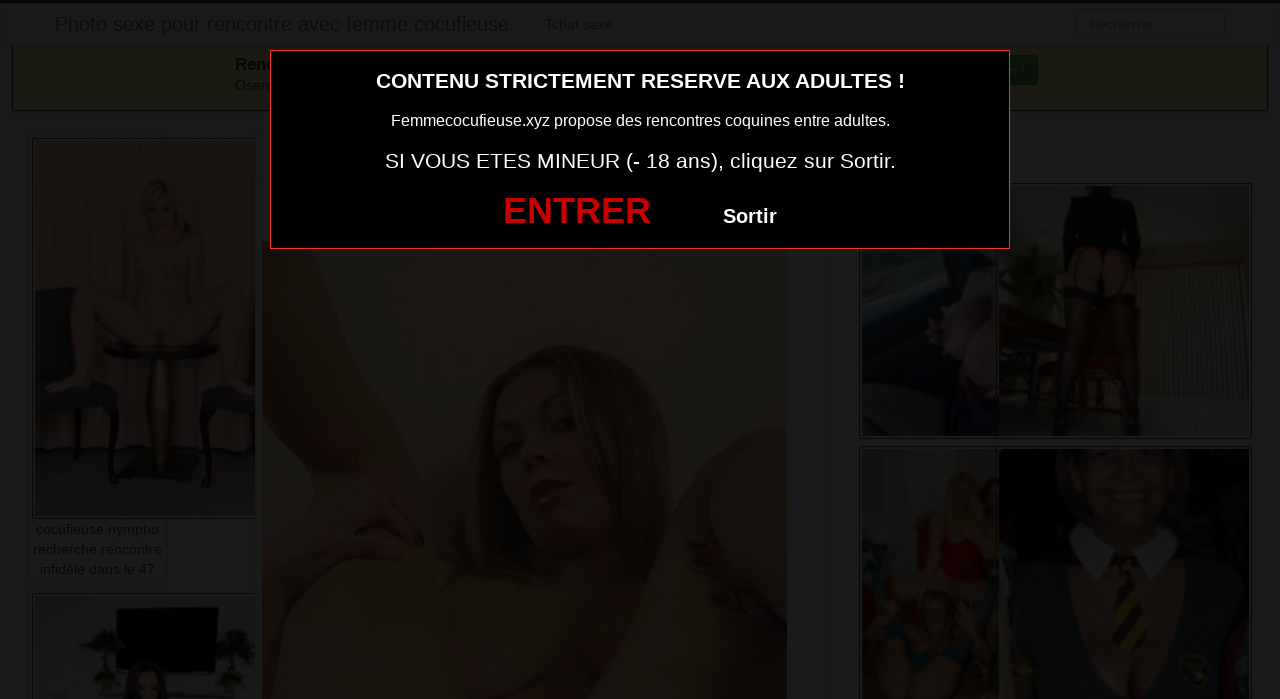

--- FILE ---
content_type: text/html; charset=UTF-8
request_url: https://www.femmecocufieuse.xyz/cocufieuse-dans-le-33-pour-amant-discret.html/
body_size: 5354
content:
<!DOCTYPE html><html lang="fr-FR"><head><meta charset="UTF-8"><meta name="viewport" content="width=device-width, initial-scale=1.0, minimal-ui"><link media="all" href="https://www.femmecocufieuse.xyz/wp-content/cache/autoptimize/css/autoptimize_d4c34b7c28206441fa9b17009b673db8.css" rel="stylesheet"><title> cocufieuse dans le 33 pour amant discret | Photo sexe pour rencontre avec femme cocufieuse</title><link rel="profile" href="http://gmpg.org/xfn/11" ><link rel="shortcut icon" href="https://www.femmecocufieuse.xyz/wp-content/themes/3002501/favicon.ico"><link rel="pingback" href="https://www.femmecocufieuse.xyz/xmlrpc.php"><link href="https://cdnjs.cloudflare.com/ajax/libs/font-awesome/4.7.0/css/font-awesome.min.css" rel="stylesheet"><link href="https://cdnjs.cloudflare.com/ajax/libs/formvalidation/0.6.2-dev/css/formValidation.min.css" rel="stylesheet"> <!--[if lt IE 9]> <script src="http://css3-mediaqueries-js.googlecode.com/svn/trunk/css3-mediaqueries.js"></script> <script src="http://html5shim.googlecode.com/svn/trunk/html5.js"></script> <![endif]--><meta name='robots' content='max-image-preview:large' /><link href='https://fonts.gstatic.com' crossorigin='anonymous' rel='preconnect' /><link rel="alternate" type="application/rss+xml" title="Photo sexe pour rencontre avec femme cocufieuse &raquo; Flux" href="https://www.femmecocufieuse.xyz/feed/" /><link rel="alternate" type="application/rss+xml" title="Photo sexe pour rencontre avec femme cocufieuse &raquo; Flux des commentaires" href="https://www.femmecocufieuse.xyz/comments/feed/" /><link rel="alternate" type="application/rss+xml" title="Photo sexe pour rencontre avec femme cocufieuse &raquo; cocufieuse dans le 33 pour amant discret Flux des commentaires" href="https://www.femmecocufieuse.xyz/cocufieuse-dans-le-33-pour-amant-discret.html/feed/" /> <script type="text/javascript" src="https://www.femmecocufieuse.xyz/wp-includes/js/jquery/jquery.min.js" id="jquery-core-js"></script> <script type="text/javascript" src="https://www.femmecocufieuse.xyz/wp-includes/js/jquery/jquery-migrate.min.js" id="jquery-migrate-js"></script> <link rel="https://api.w.org/" href="https://www.femmecocufieuse.xyz/wp-json/" /><link rel="alternate" title="JSON" type="application/json" href="https://www.femmecocufieuse.xyz/wp-json/wp/v2/posts/5381" /><link rel="EditURI" type="application/rsd+xml" title="RSD" href="https://www.femmecocufieuse.xyz/xmlrpc.php?rsd" /><meta name="generator" content="WordPress 6.7.4" /><link rel="canonical" href="https://www.femmecocufieuse.xyz/cocufieuse-dans-le-33-pour-amant-discret.html/" /><link rel='shortlink' href='https://www.femmecocufieuse.xyz/?p=5381' /><link rel="alternate" title="oEmbed (JSON)" type="application/json+oembed" href="https://www.femmecocufieuse.xyz/wp-json/oembed/1.0/embed?url=https%3A%2F%2Fwww.femmecocufieuse.xyz%2Fcocufieuse-dans-le-33-pour-amant-discret.html%2F" /><link rel="alternate" title="oEmbed (XML)" type="text/xml+oembed" href="https://www.femmecocufieuse.xyz/wp-json/oembed/1.0/embed?url=https%3A%2F%2Fwww.femmecocufieuse.xyz%2Fcocufieuse-dans-le-33-pour-amant-discret.html%2F&#038;format=xml" /></head><body class="post-template-default single single-post postid-5381 single-format-standard"> <script src="https://www.femmecocufieuse.xyz/wp-content/themes/3002501/disclaimer.js"></script> <noscript><style>#masonry {
		visibility: visible !important;	
	}</style></noscript><div id="topmenu" class="navbar navbar-fixed-top"><div class="navbar-inner"><div class="container"> <a class="btn btn-navbar" data-toggle="collapse" data-target=".nav-collapse"> <i class="icon-bar"></i> <i class="icon-bar"></i> <i class="icon-bar"></i> </a> <a class="brand" href="https://www.femmecocufieuse.xyz/"> Photo sexe pour rencontre avec femme cocufieuse </a><nav id="nav-main" class="nav-collapse" role="navigation"><ul id="menu-menu-1" class="nav"><li class="menu-tchat-sexe"><a href="https://www.femmecocufieuse.xyz/tchat-sexe/">Tchat sexe</a></li></ul><form class="navbar-search pull-right" method="get" id="searchform" action="https://www.femmecocufieuse.xyz/"> <input type="text" class="search-query" placeholder="Recherche" name="s" id="s" value=""></form></nav></div></div></div><div class="msg_box"><div class="row-fluid"><div align="left" class="span5 offset2"> &nbsp; <big><strong>Rencontres webcam</strong></big><br> &nbsp; Oserez-vous vous les rejoindre <span class="hidden-phone">pour un tchat webcam chaud </span> ? <span class="visible-phone"><br></span></div><div align="center" class="span3"> <button class="btn btn-success" onclick=" window.open('https://www.femmecocufieuse.xyz/tchat-sexe/','_blank')"><i class="fa fa-video-camera"></i> Rejoins les coquines en webcam !</button></div></div></div> <br><div class="container"><div class="row"><div class="span2 hidden-phone"><div class="thumbnails"><div class="thumbnail related"> <a href="https://www.femmecocufieuse.xyz/cocufieuse-nympho-recherche-rencontre-infidele-dans-le-47.html/" rel="bookmark" title="cocufieuse nympho recherche rencontre infidèle dans le 47"> <img src="https://www.femmecocufieuse.xyz/wp-content/uploads/2016/08/cocufieuse-nympho-recherche-rencontre-infidèle-dans-le-47-200x300.jpg" alt="cocufieuse nympho recherche rencontre infidèle dans le 47"> cocufieuse nympho recherche rencontre infidèle dans le 47 </a></div><div class="thumbnail related"> <a href="https://www.femmecocufieuse.xyz/epouse-accro-sexe-cherche-amant-dans-le-43.html/" rel="bookmark" title="épouse accro sexe cherche amant dans le 43"> <img src="https://www.femmecocufieuse.xyz/wp-content/uploads/2016/08/épouse-accro-sexe-cherche-amant-dans-le-43-200x300.jpg" alt="épouse accro sexe cherche amant dans le 43"> épouse accro sexe cherche amant dans le 43 </a></div><div class="thumbnail related"> <a href="https://www.femmecocufieuse.xyz/cocufieuse-nympho-recherche-rencontre-infidele-dans-le-77.html/" rel="bookmark" title="cocufieuse nympho recherche rencontre infidèle dans le 77"> <img src="https://www.femmecocufieuse.xyz/wp-content/uploads/2016/08/cocufieuse-nympho-recherche-rencontre-infidèle-dans-le-77-200x300.jpg" alt="cocufieuse nympho recherche rencontre infidèle dans le 77"> cocufieuse nympho recherche rencontre infidèle dans le 77 </a></div><div class="thumbnail related"> <a href="https://www.femmecocufieuse.xyz/femme-du-79-juste-pour-aventure-sans-lendemain.html/" rel="bookmark" title="femme du 79 juste pour aventure sans lendemain"> <img src="https://www.femmecocufieuse.xyz/wp-content/uploads/2016/08/femme-du-79-juste-pour-aventure-sans-lendemain-200x300.jpg" alt="femme du 79 juste pour aventure sans lendemain"> femme du 79 juste pour aventure sans lendemain </a></div><div class="thumbnail related"> <a href="https://www.femmecocufieuse.xyz/plaisir-discret-sur-site-de-rencontre-adultere-dans-le-39.html/" rel="bookmark" title="plaisir discret sur site de rencontre adultère dans le 39"> <img src="https://www.femmecocufieuse.xyz/wp-content/uploads/2016/08/plaisir-discret-sur-site-de-rencontre-adultère-dans-le-39-300x199.jpg" alt="plaisir discret sur site de rencontre adultère dans le 39"> plaisir discret sur site de rencontre adultère dans le 39 </a></div></div></div><div class="span6"><div id="post-5381" class="post-wrapper post-5381 post type-post status-publish format-standard has-post-thumbnail hentry category-photo-sexe tag-plan-cul-avec-femme-mariee"><div class="h1-wrapper"><h1> cocufieuse dans le 33 pour amant discret</h1></div><div class="post-meta-top"> <b>Cliquez sur la photo,   cocufieuse dans le 33 pour amant discret, pour faire une rencontre discrète !</b></div><div class="post-content"> <button onclick="window.open('https://xcamz.xyz/tools/codisuite/gen_boost.php?sid=9&cid=9','_blank')" class="btnlnk"> <img src="https://www.femmecocufieuse.xyz/wp-content/uploads/2016/08/cocufieuse-dans-le-33-pour-amant-discret.jpg" alt="cocufieuse dans le 33 pour amant discret"> </button> Préférence de la coquine : 
 double pénétration et avaler sperme <br> Endroit de préférence pour le sexe : 
 baiser en voiture <br> j’aime initier les puceaux même s’ils sont maladroit parfois, je suis là pour les guider.<div class="clearfix"></div> <br><br><div align="center"> <button onclick="window.open('https://xcamz.xyz/tools/codisuite/gen_boost.php?sid=9&cid=9','_blank')" class="btn btn-success btn-large btn-block registerLink">Contacte-la sans attendre ! <i class="fa fa-chevron-right" aria-hidden="true"></i><i class="fa fa-chevron-right" aria-hidden="true"></i></button></div> <br><br><div class="post-meta-category-tag"> Recherche: <a href="https://www.femmecocufieuse.xyz/category/photo-sexe/" rel="category tag">Photo sexe</a> Autres choses sexy sur cette femme nue <a href="https://www.femmecocufieuse.xyz/tag/plan-cul-avec-femme-mariee/" rel="tag">plan cul avec femme marièe</a> <a href="https://www.femmecocufieuse.xyz/"> cocufieuse dans le 33 pour amant discret</a></div></div></div><div class="messagglo">Pour lui laisser un message privé, vous devez être connecté.</div><div id="comments" class="comments"><div id="comments"><div id="respond" class="comment-respond"><h3 id="reply-title" class="comment-reply-title">Laisser un message <small><a rel="nofollow" id="cancel-comment-reply-link" href="/cocufieuse-dans-le-33-pour-amant-discret.html/#respond" style="display:none;">Annuler la réponse</a></small></h3><form action="https://www.femmecocufieuse.xyz/wp-comments-post.php" method="post" id="commentform" class="comment-form"><label style="clear:both">Comment</label><textarea id="comment" name="comment" rows="10" aria-required="true"></textarea><div class="commentform-input pull-left"><label>Name (Required)</label> <input class="commentform-field" id="author" name="author" type="text" value="" aria-required='true' /></div><div class="commentform-input pull-left"><label>Email (Required)</label> <input class="commentform-field" id="email" name="email" type="text" value="" aria-required='true' /></div><div class="commentform-input pull-left"><label>Website</label> <input class="commentform-field" id="url" name="url" type="text" value="" aria-required='true' /></div><p class="comment-form-cookies-consent"><input id="wp-comment-cookies-consent" name="wp-comment-cookies-consent" type="checkbox" value="yes" /> <label for="wp-comment-cookies-consent">Enregistrer mon nom, mon e-mail et mon site dans le navigateur pour mon prochain commentaire.</label></p><p class="form-submit"><input name="submit" type="submit" id="submit" class="submit" value="Soumettre Commentaire" /> <input type='hidden' name='comment_post_ID' value='5381' id='comment_post_ID' /> <input type='hidden' name='comment_parent' id='comment_parent' value='0' /></p></form></div></div></div></div><div class="span4"> <br><br><div id="sidebar-left" class="sidebar"><div align="center"><div class="related"> <a href="https://www.femmecocufieuse.xyz/femme-mariee-cherche-cocufiage-discret-dans-le-03.html/" rel="bookmark" title="femme mariée cherche cocufiage discret dans le 03"><img width="110" height="110" src="https://www.femmecocufieuse.xyz/wp-content/uploads/2016/08/femme-mariée-cherche-cocufiage-discret-dans-le-03-150x150.jpg" class="attachment-sidebar-thumb wp-post-image" alt="femme mariée cherche cocufiage discret dans le 03" title="femme mariée cherche cocufiage discret dans le 03" /></a></div><div class="related"> <a href="https://www.femmecocufieuse.xyz/cocufieuse-nympho-recherche-rencontre-infidele-dans-le-52.html/" rel="bookmark" title="cocufieuse nympho recherche rencontre infidèle dans le 52"><img width="110" height="110" src="https://www.femmecocufieuse.xyz/wp-content/uploads/2016/08/cocufieuse-nympho-recherche-rencontre-infidèle-dans-le-52-150x150.jpg" class="attachment-sidebar-thumb wp-post-image" alt="cocufieuse nympho recherche rencontre infidèle dans le 52" title="cocufieuse nympho recherche rencontre infidèle dans le 52" /></a></div><div class="related"> <a href="https://www.femmecocufieuse.xyz/femme-en-couple-pour-premiere-rencontre-infidelite-dans-le-37.html/" rel="bookmark" title="femme en couple pour première rencontre infidèlité dans le 37"><img width="110" height="110" src="https://www.femmecocufieuse.xyz/wp-content/uploads/2016/08/femme-en-couple-pour-première-rencontre-infidèlité-dans-le-37-150x150.jpg" class="attachment-sidebar-thumb wp-post-image" alt="femme en couple pour première rencontre infidèlité dans le 37" title="femme en couple pour première rencontre infidèlité dans le 37" /></a></div><div class="related"> <a href="https://www.femmecocufieuse.xyz/plaisir-extraconjugal-dans-le-45-avec-femme-mariee.html/" rel="bookmark" title="plaisir extraconjugal dans le 45 avec femme mariée"><img width="110" height="110" src="https://www.femmecocufieuse.xyz/wp-content/uploads/2016/08/plaisir-extraconjugal-dans-le-45-avec-femme-mariée-150x150.jpg" class="attachment-sidebar-thumb wp-post-image" alt="plaisir extraconjugal dans le 45 avec femme mariée" title="plaisir extraconjugal dans le 45 avec femme mariée" /></a></div><div class="related"> <a href="https://www.femmecocufieuse.xyz/recherche-relation-adultere-dans-le-06.html/" rel="bookmark" title="recherche relation adultère dans le 06"><img width="110" height="110" src="https://www.femmecocufieuse.xyz/wp-content/uploads/2016/08/recherche-relation-adultère-dans-le-06-150x150.jpg" class="attachment-sidebar-thumb wp-post-image" alt="recherche relation adultère dans le 06" title="recherche relation adultère dans le 06" /></a></div><div class="related"> <a href="https://www.femmecocufieuse.xyz/nana-sur-site-adulteres-pour-plaisir-discret-dans-le-86.html/" rel="bookmark" title="nana sur site adultères pour plaisir discret dans le 86"><img width="110" height="110" src="https://www.femmecocufieuse.xyz/wp-content/uploads/2016/08/nana-sur-site-adultères-pour-plaisir-discret-dans-le-86-150x150.jpg" class="attachment-sidebar-thumb wp-post-image" alt="nana sur site adultères pour plaisir discret dans le 86" title="nana sur site adultères pour plaisir discret dans le 86" /></a></div><div class="related"> <a href="https://www.femmecocufieuse.xyz/plaisir-extraconjugal-dans-le-64-avec-femme-mariee.html/" rel="bookmark" title="plaisir extraconjugal dans le 64 avec femme mariée"><img width="110" height="110" src="https://www.femmecocufieuse.xyz/wp-content/uploads/2016/08/plaisir-extraconjugal-dans-le-64-avec-femme-mariée-150x150.jpg" class="attachment-sidebar-thumb wp-post-image" alt="plaisir extraconjugal dans le 64 avec femme mariée" title="plaisir extraconjugal dans le 64 avec femme mariée" /></a></div><div class="related"> <a href="https://www.femmecocufieuse.xyz/femme-discrete-du-86-sur-site-de-rencontre-adulteres.html/" rel="bookmark" title="femme discrète du 86 sur site de rencontre adultères"><img width="110" height="110" src="https://www.femmecocufieuse.xyz/wp-content/uploads/2016/08/femme-discrète-du-86-sur-site-de-rencontre-adultères-150x150.jpg" class="attachment-sidebar-thumb wp-post-image" alt="femme discrète du 86 sur site de rencontre adultères" title="femme discrète du 86 sur site de rencontre adultères" /></a></div> <iframe src="https://xcamz.xyz/tools/codisuite/gen_regie.php?idesp=78&idsite=26" frameborder="no" marginheight="0" marginwidth="0" scrolling="no" height="250" width="300" allowtransparency="true"></iframe></div></div></div></div></div> <script>jQuery(document).ready(function($) {
			var $scrolltotop = $("#scrolltotop");
			$scrolltotop.css('display', 'none');

			$(function () {
				$(window).scroll(function () {
					if ($(this).scrollTop() > 100) {
						$scrolltotop.slideDown('fast');
					} else {
						$scrolltotop.slideUp('fast');
					}
				});
		
				$scrolltotop.click(function () {
					$('body,html').animate({
						scrollTop: 0
					}, 'fast');
					return false;
				});
			});
		});</script> <script type="text/javascript" id="wp-statistics-tracker-js-extra">var WP_Statistics_Tracker_Object = {"requestUrl":"https:\/\/www.femmecocufieuse.xyz\/wp-json\/wp-statistics\/v2","ajaxUrl":"https:\/\/www.femmecocufieuse.xyz\/wp-admin\/admin-ajax.php","hitParams":{"wp_statistics_hit":1,"source_type":"post","source_id":5381,"search_query":"","signature":"32ab688e04bc15fcdec02a95eb621a08","endpoint":"hit"},"onlineParams":{"wp_statistics_hit":1,"source_type":"post","source_id":5381,"search_query":"","signature":"32ab688e04bc15fcdec02a95eb621a08","endpoint":"online"},"option":{"userOnline":"1","consentLevel":"disabled","dntEnabled":false,"bypassAdBlockers":false,"isWpConsentApiActive":false,"trackAnonymously":false,"isPreview":false},"jsCheckTime":"60000"};</script> <script type="text/javascript" src="https://www.femmecocufieuse.xyz/wp-content/plugins/wp-statistics/assets/js/tracker.js" id="wp-statistics-tracker-js"></script> <script type="text/javascript" src="https://www.femmecocufieuse.xyz/wp-content/themes/3002501/js/bootstrap.min.js" id="ipin_bootstrap-js"></script> <script type="text/javascript" src="https://www.femmecocufieuse.xyz/wp-includes/js/comment-reply.min.js" id="comment-reply-js" async="async" data-wp-strategy="async"></script> <div id="footer" class="container"><h1>Membres connectés actuellement en webcam (mis à jour 1 fois par heure)</h1><div class="col-md-8 col-xs-12"><div class='cam-grid'><button class='open-btn' onclick="window.open('https://secure.dnxlive.com/chat/charmante/?comfrom=687476&cf0=pc3&cfsa1=O180&cf2=mozfemmecocufieuse&cfsa2=&brand=n&cf1=X12477', '_blank')"><div class='cam-item'> <img src='https://www.femmecocufieuse.xyz/pictures/charmante.jpg' alt='charmante'/><div class='overlay'>charmante</div></div> </button><button class='open-btn' onclick="window.open('https://secure.dnxlive.com/chat/Natachatte/?comfrom=687476&cf0=pc3&cfsa1=O180&cf2=mozfemmecocufieuse&cfsa2=&brand=n&cf1=X12477', '_blank')"><div class='cam-item'> <img src='https://www.femmecocufieuse.xyz/pictures/Natachatte.jpg' alt='Natachatte'/><div class='overlay'>Natachatte</div></div> </button><button class='open-btn' onclick="window.open('https://secure.dnxlive.com/chat/Cassysexy/?comfrom=687476&cf0=pc3&cfsa1=O180&cf2=mozfemmecocufieuse&cfsa2=&brand=n&cf1=X12477', '_blank')"><div class='cam-item'> <img src='https://www.femmecocufieuse.xyz/pictures/Cassysexy.jpg' alt='Cassysexy'/><div class='overlay'>Cassysexy</div></div> </button><button class='open-btn' onclick="window.open('https://secure.dnxlive.com/chat/LadyXkrikri/?comfrom=687476&cf0=pc3&cfsa1=O180&cf2=mozfemmecocufieuse&cfsa2=&brand=n&cf1=X12477', '_blank')"><div class='cam-item'> <img src='https://www.femmecocufieuse.xyz/pictures/LadyXkrikri.jpg' alt='LadyXkrikri'/><div class='overlay'>LadyXkrikri</div></div> </button><button class='open-btn' onclick="window.open('https://secure.dnxlive.com/chat/Gynjeretco/?comfrom=687476&cf0=pc3&cfsa1=O180&cf2=mozfemmecocufieuse&cfsa2=&brand=n&cf1=X12477', '_blank')"><div class='cam-item'> <img src='https://www.femmecocufieuse.xyz/pictures/Gynjeretco.jpg' alt='Gynjeretco'/><div class='overlay'>Gynjeretco</div></div> </button><button class='open-btn' onclick="window.open('https://secure.dnxlive.com/chat/CLARAMINETTE/?comfrom=687476&cf0=pc3&cfsa1=O180&cf2=mozfemmecocufieuse&cfsa2=&brand=n&cf1=X12477', '_blank')"><div class='cam-item'> <img src='https://www.femmecocufieuse.xyz/pictures/CLARAMINETTE.jpg' alt='CLARAMINETTE'/><div class='overlay'>CLARAMINETTE</div></div> </button><button class='open-btn' onclick="window.open('https://secure.dnxlive.com/chat/DarkOrchidee/?comfrom=687476&cf0=pc3&cfsa1=O180&cf2=mozfemmecocufieuse&cfsa2=&brand=n&cf1=X12477', '_blank')"><div class='cam-item'> <img src='https://www.femmecocufieuse.xyz/pictures/DarkOrchidee.jpg' alt='DarkOrchidee'/><div class='overlay'>DarkOrchidee</div></div> </button><button class='open-btn' onclick="window.open('https://secure.dnxlive.com/chat/MartycaBee/?comfrom=687476&cf0=pc3&cfsa1=O180&cf2=mozfemmecocufieuse&cfsa2=&brand=n&cf1=X12477', '_blank')"><div class='cam-item'> <img src='https://www.femmecocufieuse.xyz/pictures/MartycaBee.jpg' alt='MartycaBee'/><div class='overlay'>MartycaBee</div></div> </button><button class='open-btn' onclick="window.open('https://secure.dnxlive.com/chat/justmoi/?comfrom=687476&cf0=pc3&cfsa1=O180&cf2=mozfemmecocufieuse&cfsa2=&brand=n&cf1=X12477', '_blank')"><div class='cam-item'> <img src='https://www.femmecocufieuse.xyz/pictures/justmoi.jpg' alt='justmoi'/><div class='overlay'>justmoi</div></div> </button><button class='open-btn' onclick="window.open('https://secure.dnxlive.com/chat/Cetoine/?comfrom=687476&cf0=pc3&cfsa1=O180&cf2=mozfemmecocufieuse&cfsa2=&brand=n&cf1=X12477', '_blank')"><div class='cam-item'> <img src='https://www.femmecocufieuse.xyz/pictures/Cetoine.jpg' alt='Cetoine'/><div class='overlay'>Cetoine</div></div> </button><button class='open-btn' onclick="window.open('https://secure.dnxlive.com/chat/KiwiJuicyFr/?comfrom=687476&cf0=pc3&cfsa1=O180&cf2=mozfemmecocufieuse&cfsa2=&brand=n&cf1=X12477', '_blank')"><div class='cam-item'> <img src='https://www.femmecocufieuse.xyz/pictures/KiwiJuicyFr.jpg' alt='KiwiJuicyFr'/><div class='overlay'>KiwiJuicyFr</div></div> </button><button class='open-btn' onclick="window.open('https://secure.dnxlive.com/chat/Douceuradeux/?comfrom=687476&cf0=pc3&cfsa1=O180&cf2=mozfemmecocufieuse&cfsa2=&brand=n&cf1=X12477', '_blank')"><div class='cam-item'> <img src='https://www.femmecocufieuse.xyz/pictures/Douceuradeux.jpg' alt='Douceuradeux'/><div class='overlay'>Douceuradeux</div></div> </button><button class='open-btn' onclick="window.open('https://secure.dnxlive.com/chat/gwenaelle62/?comfrom=687476&cf0=pc3&cfsa1=O180&cf2=mozfemmecocufieuse&cfsa2=&brand=n&cf1=X12477', '_blank')"><div class='cam-item'> <img src='https://www.femmecocufieuse.xyz/pictures/gwenaelle62.jpg' alt='gwenaelle62'/><div class='overlay'>gwenaelle62</div></div> </button><button class='open-btn' onclick="window.open('https://secure.dnxlive.com/chat/heylove/?comfrom=687476&cf0=pc3&cfsa1=O180&cf2=mozfemmecocufieuse&cfsa2=&brand=n&cf1=X12477', '_blank')"><div class='cam-item'> <img src='https://www.femmecocufieuse.xyz/pictures/heylove.jpg' alt='heylove'/><div class='overlay'>heylove</div></div> </button><button class='open-btn' onclick="window.open('https://secure.dnxlive.com/chat/Passion83/?comfrom=687476&cf0=pc3&cfsa1=O180&cf2=mozfemmecocufieuse&cfsa2=&brand=n&cf1=X12477', '_blank')"><div class='cam-item'> <img src='https://www.femmecocufieuse.xyz/pictures/Passion83.jpg' alt='Passion83'/><div class='overlay'>Passion83</div></div> </button><button class='open-btn' onclick="window.open('https://secure.dnxlive.com/chat/moggann/?comfrom=687476&cf0=pc3&cfsa1=O180&cf2=mozfemmecocufieuse&cfsa2=&brand=n&cf1=X12477', '_blank')"><div class='cam-item'> <img src='https://www.femmecocufieuse.xyz/pictures/moggann.jpg' alt='moggann'/><div class='overlay'>moggann</div></div> </button><button class='open-btn' onclick="window.open('https://secure.dnxlive.com/chat/lolah7774444/?comfrom=687476&cf0=pc3&cfsa1=O180&cf2=mozfemmecocufieuse&cfsa2=&brand=n&cf1=X12477', '_blank')"><div class='cam-item'> <img src='https://www.femmecocufieuse.xyz/pictures/lolah7774444.jpg' alt='lolah7774444'/><div class='overlay'>lolah7774444</div></div> </button><button class='open-btn' onclick="window.open('https://secure.dnxlive.com/chat/Douflore/?comfrom=687476&cf0=pc3&cfsa1=O180&cf2=mozfemmecocufieuse&cfsa2=&brand=n&cf1=X12477', '_blank')"><div class='cam-item'> <img src='https://www.femmecocufieuse.xyz/pictures/Douflore.jpg' alt='Douflore'/><div class='overlay'>Douflore</div></div> </button><button class='open-btn' onclick="window.open('https://secure.dnxlive.com/chat/Khyla/?comfrom=687476&cf0=pc3&cfsa1=O180&cf2=mozfemmecocufieuse&cfsa2=&brand=n&cf1=X12477', '_blank')"><div class='cam-item'> <img src='https://www.femmecocufieuse.xyz/pictures/Khyla.jpg' alt='Khyla'/><div class='overlay'>Khyla</div></div> </button><button class='open-btn' onclick="window.open('https://secure.dnxlive.com/chat/Minette23/?comfrom=687476&cf0=pc3&cfsa1=O180&cf2=mozfemmecocufieuse&cfsa2=&brand=n&cf1=X12477', '_blank')"><div class='cam-item'> <img src='https://www.femmecocufieuse.xyz/pictures/Minette23.jpg' alt='Minette23'/><div class='overlay'>Minette23</div></div> </button></div><center><button onclick="window.open('https://www.erostoclub.com/pages/visiteur','_blank')" class="btnlnk"><img border=0 src="https://erostocam.com/logo3.gif"></button> <br> <button onclick="window.open('https://www.erostoclub.com/pages/visiteur','_blank')" class="btnlnk">Site de Sexe Amateur</button></center></div><div class="modal fade" id="contactModal" tabindex="-1" role="dialog" aria-labelledby="exampleModalLabel" aria-hidden="true"><div class="modal-dialog" role="document"><div class="modal-content"><div class="modal-header"> <button type="button" class="close" data-dismiss="modal" aria-label="Close"> <span aria-hidden="true">&times;</span> </button></div><div class="modal-body"><form method="post" action="https://www.femmecocufieuse.xyz/lacontacterx.php" name="regForm" id="regForm"><h4>Tchat et Rencontre immédiats</h4><p>Renseignez votre email, votre pseudo<br>Recevez l'accès privé<br>Commencez votre histoire<br>Vérifiez vos emails, 2 messages vous attendent pour démarrer !</p><div class="form-group"> <label for="pseudo">Pseudo :</label><br> <input type="text" name="pseudo" id="pseudo" class="form-control" placeholder="Pseudo (ex: PrenomCodePostal)" pattern="^[a-zA-Z0-9]{6,20}$" required></div><div class="form-group"> <label for="email">Adresse mail :</label><br> <input type="email" name="email" id="email" class="form-control" placeholder="Adresse mail" required></div> <input type="hidden" name="comfrom" value="687476" /> <input type="hidden" name="cf1" value="X19526" /> <input type="hidden" name="cf2" value="femmecocufieuse" /> <input type="hidden" name="cfsa1" value="O180" /> <input type="hidden" name="cfsa2" value="femmecocufieuse" /> <input type="hidden" name="cf0" value="pc3" /> <input type="hidden" name="userIp" value="18.219.162.233" /> <input type="hidden" name="newsletter" value="Y" /> <button type="submit" class="btn btn-success"> GO >> </button></form></div></div></div></div> <script src="https://code.jquery.com/jquery-3.5.1.slim.min.js"></script> <script src="https://cdn.jsdelivr.net/npm/bootstrap@4.5.2/dist/js/bootstrap.bundle.min.js"></script> </body></html>